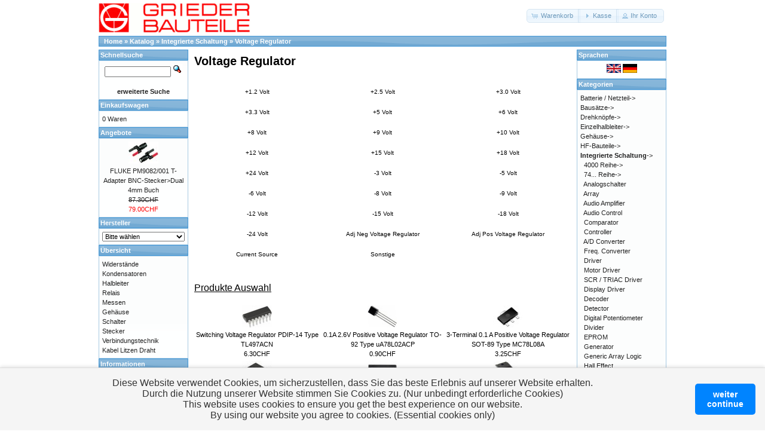

--- FILE ---
content_type: text/html; charset=UTF-8
request_url: https://shop.griederbauteile.ch/index.php?cPath=25_30
body_size: 6386
content:
<!DOCTYPE html>
<html dir="ltr" lang="de">
<head>
<meta http-equiv="Content-Type" content="text/html; charset=utf-8" />
<title>Voltage Regulator, Grieder Elektronik Bauteile AG</title>
<base href="https://shop.griederbauteile.ch/" />
<link rel="stylesheet" type="text/css" href="ext/jquery/ui/redmond/jquery-ui-1.10.4.min.css" />
<script type="text/javascript" src="ext/jquery/jquery-1.11.1.min.js"></script>
<script type="text/javascript" src="ext/jquery/ui/jquery-ui-1.10.4.min.js"></script>


<!-- Cookies Banner Start //-->
<link rel="stylesheet" href="ext/css/cookie_consent.css" />
<!-- Cookies Banner Ende //-->


<script type="text/javascript" src="ext/photoset-grid/jquery.photoset-grid.min.js"></script>

<link rel="stylesheet" type="text/css" href="ext/colorbox/colorbox.css" />
<script type="text/javascript" src="ext/colorbox/jquery.colorbox-min.js"></script>

<link rel="stylesheet" type="text/css" href="ext/960gs/960_24_col.css" />
<link rel="stylesheet" type="text/css" href="stylesheet.css" />
<link rel="canonical" href="https://shop.griederbauteile.ch/index.php?cPath=25_30" />
</head>
<body>

<div id="bodyWrapper" class="container_24">


<div id="header" class="grid_24">
  <div id="storeLogo"><a href="https://shop.griederbauteile.ch/index.php"><img src="images/eigene/Grieder_Schriftzug_farbig_50.gif" alt="Grieder Elektronik Bauteile AG" title="Grieder Elektronik Bauteile AG" width="254" height="50" /></a></div>

  <div id="headerShortcuts">
<span class="tdbLink"><a id="tdb1" href="https://shop.griederbauteile.ch/shopping_cart.php">Warenkorb</a></span><script type="text/javascript">$("#tdb1").button({icons:{primary:"ui-icon-cart"}}).addClass("ui-priority-secondary").parent().removeClass("tdbLink");</script><span class="tdbLink"><a id="tdb2" href="https://shop.griederbauteile.ch/checkout_shipping.php">Kasse</a></span><script type="text/javascript">$("#tdb2").button({icons:{primary:"ui-icon-triangle-1-e"}}).addClass("ui-priority-secondary").parent().removeClass("tdbLink");</script><span class="tdbLink"><a id="tdb3" href="https://shop.griederbauteile.ch/account.php">Ihr Konto</a></span><script type="text/javascript">$("#tdb3").button({icons:{primary:"ui-icon-person"}}).addClass("ui-priority-secondary").parent().removeClass("tdbLink");</script>  </div>

<script type="text/javascript">
  $("#headerShortcuts").buttonset();
</script>
</div>

<div class="grid_24 ui-widget infoBoxContainer">
  <div class="ui-widget-header infoBoxHeading">&nbsp;&nbsp;<a href="https://www.griederbauteile.ch/" class="headerNavigation">Home</a> &raquo; <a href="https://shop.griederbauteile.ch/index.php" class="headerNavigation">Katalog</a> &raquo; <a href="https://shop.griederbauteile.ch/index.php?cPath=25" class="headerNavigation">Integrierte Schaltung</a> &raquo; <a href="https://shop.griederbauteile.ch/index.php?cPath=25_30" class="headerNavigation">Voltage Regulator</a></div>
</div>


<div id="bodyContent" class="grid_16 push_4">

<h1>Voltage Regulator</h1>

<div class="contentContainer">
  <div class="contentText">
    <table border="0" width="100%" cellspacing="0" cellpadding="2">
      <tr>
        <td align="center" class="smallText" width="33%" valign="top"><a href="https://shop.griederbauteile.ch/index.php?cPath=25_30_251"><br />+1.2 Volt</a></td>
        <td align="center" class="smallText" width="33%" valign="top"><a href="https://shop.griederbauteile.ch/index.php?cPath=25_30_253"><br />+2.5 Volt</a></td>
        <td align="center" class="smallText" width="33%" valign="top"><a href="https://shop.griederbauteile.ch/index.php?cPath=25_30_274"><br />+3.0 Volt</a></td>
      </tr>
      <tr>
        <td align="center" class="smallText" width="33%" valign="top"><a href="https://shop.griederbauteile.ch/index.php?cPath=25_30_252"><br />+3.3 Volt</a></td>
        <td align="center" class="smallText" width="33%" valign="top"><a href="https://shop.griederbauteile.ch/index.php?cPath=25_30_254"><br />+5 Volt</a></td>
        <td align="center" class="smallText" width="33%" valign="top"><a href="https://shop.griederbauteile.ch/index.php?cPath=25_30_255"><br />+6 Volt</a></td>
      </tr>
      <tr>
        <td align="center" class="smallText" width="33%" valign="top"><a href="https://shop.griederbauteile.ch/index.php?cPath=25_30_256"><br />+8 Volt</a></td>
        <td align="center" class="smallText" width="33%" valign="top"><a href="https://shop.griederbauteile.ch/index.php?cPath=25_30_258"><br />+9 Volt</a></td>
        <td align="center" class="smallText" width="33%" valign="top"><a href="https://shop.griederbauteile.ch/index.php?cPath=25_30_259"><br />+10 Volt</a></td>
      </tr>
      <tr>
        <td align="center" class="smallText" width="33%" valign="top"><a href="https://shop.griederbauteile.ch/index.php?cPath=25_30_257"><br />+12 Volt</a></td>
        <td align="center" class="smallText" width="33%" valign="top"><a href="https://shop.griederbauteile.ch/index.php?cPath=25_30_260"><br />+15 Volt</a></td>
        <td align="center" class="smallText" width="33%" valign="top"><a href="https://shop.griederbauteile.ch/index.php?cPath=25_30_261"><br />+18 Volt</a></td>
      </tr>
      <tr>
        <td align="center" class="smallText" width="33%" valign="top"><a href="https://shop.griederbauteile.ch/index.php?cPath=25_30_262"><br />+24 Volt</a></td>
        <td align="center" class="smallText" width="33%" valign="top"><a href="https://shop.griederbauteile.ch/index.php?cPath=25_30_276"><br />-3 Volt</a></td>
        <td align="center" class="smallText" width="33%" valign="top"><a href="https://shop.griederbauteile.ch/index.php?cPath=25_30_263"><br />-5 Volt</a></td>
      </tr>
      <tr>
        <td align="center" class="smallText" width="33%" valign="top"><a href="https://shop.griederbauteile.ch/index.php?cPath=25_30_264"><br />-6 Volt</a></td>
        <td align="center" class="smallText" width="33%" valign="top"><a href="https://shop.griederbauteile.ch/index.php?cPath=25_30_265"><br />-8 Volt</a></td>
        <td align="center" class="smallText" width="33%" valign="top"><a href="https://shop.griederbauteile.ch/index.php?cPath=25_30_267"><br />-9 Volt</a></td>
      </tr>
      <tr>
        <td align="center" class="smallText" width="33%" valign="top"><a href="https://shop.griederbauteile.ch/index.php?cPath=25_30_266"><br />-12 Volt</a></td>
        <td align="center" class="smallText" width="33%" valign="top"><a href="https://shop.griederbauteile.ch/index.php?cPath=25_30_268"><br />-15 Volt</a></td>
        <td align="center" class="smallText" width="33%" valign="top"><a href="https://shop.griederbauteile.ch/index.php?cPath=25_30_269"><br />-18 Volt</a></td>
      </tr>
      <tr>
        <td align="center" class="smallText" width="33%" valign="top"><a href="https://shop.griederbauteile.ch/index.php?cPath=25_30_270"><br />-24 Volt</a></td>
        <td align="center" class="smallText" width="33%" valign="top"><a href="https://shop.griederbauteile.ch/index.php?cPath=25_30_272"><br />Adj Neg Voltage Regulator</a></td>
        <td align="center" class="smallText" width="33%" valign="top"><a href="https://shop.griederbauteile.ch/index.php?cPath=25_30_271"><br />Adj Pos Voltage Regulator</a></td>
      </tr>
      <tr>
        <td align="center" class="smallText" width="33%" valign="top"><a href="https://shop.griederbauteile.ch/index.php?cPath=25_30_273"><br />Current Source</a></td>
        <td align="center" class="smallText" width="33%" valign="top"><a href="https://shop.griederbauteile.ch/index.php?cPath=25_30_275"><br />Sonstige</a></td>
      </tr>
    </table>

    <br />


  <h2>Produkte Auswahl</h2>

  <div class="contentText">
    <table border="0" width="100%" cellspacing="0" cellpadding="2"><tr><td width="33%" align="center" valign="top"><a href="https://shop.griederbauteile.ch/product_info.php?products_id=24614"><img src="images/artikel_small/com/IC_PDIP-14.jpg" alt="Switching Voltage Regulator PDIP-14 Type TL497ACN" title="Switching Voltage Regulator PDIP-14 Type TL497ACN" width="50" height="37" /></a><br /><a href="https://shop.griederbauteile.ch/product_info.php?products_id=24614">Switching Voltage Regulator PDIP-14 Type TL497ACN</a><br />6.30CHF</td><td width="33%" align="center" valign="top"><a href="https://shop.griederbauteile.ch/product_info.php?products_id=24660"><img src="images/artikel_small/com/Q_TO-92.jpg" alt="0.1A 2.6V Positive Voltage Regulator TO-92 Type uA78L02ACP" title="0.1A 2.6V Positive Voltage Regulator TO-92 Type uA78L02ACP" width="50" height="37" /></a><br /><a href="https://shop.griederbauteile.ch/product_info.php?products_id=24660">0.1A 2.6V Positive Voltage Regulator TO-92 Type uA78L02ACP</a><br />0.90CHF</td><td width="33%" align="center" valign="top"><a href="https://shop.griederbauteile.ch/product_info.php?products_id=23696"><img src="images/artikel_small/com/Q_SOT-89.jpg" alt="3-Terminal 0.1 A Positive Voltage Regulator SOT-89 Type MC78L08A" title="3-Terminal 0.1 A Positive Voltage Regulator SOT-89 Type MC78L08A" width="50" height="37" /></a><br /><a href="https://shop.griederbauteile.ch/product_info.php?products_id=23696">3-Terminal 0.1 A Positive Voltage Regulator SOT-89 Type MC78L08A</a><br />3.25CHF</td></tr><tr><td width="33%" align="center" valign="top"><a href="https://shop.griederbauteile.ch/product_info.php?products_id=23759"><img src="images/artikel_small/com/IC_SO-8.jpg" alt="0.1A Fix Neg Voltage Regulator SOIC-8 Type LM79L15ACM" title="0.1A Fix Neg Voltage Regulator SOIC-8 Type LM79L15ACM" width="50" height="37" /></a><br /><a href="https://shop.griederbauteile.ch/product_info.php?products_id=23759">0.1A Fix Neg Voltage Regulator SOIC-8 Type LM79L15ACM</a><br />0.75CHF</td><td width="33%" align="center" valign="top"><a href="https://shop.griederbauteile.ch/product_info.php?products_id=23837"><img src="images/artikel_small/com/IC_SIL-12-Vreg.jpg" alt="Four-Channel Voltage Regulator IC Type STK5481" title="Four-Channel Voltage Regulator IC Type STK5481" width="50" height="37" /></a><br /><a href="https://shop.griederbauteile.ch/product_info.php?products_id=23837">Four-Channel Voltage Regulator IC Type STK5481</a><br />12.80CHF</td><td width="33%" align="center" valign="top"><a href="https://shop.griederbauteile.ch/product_info.php?products_id=23832"><img src="images/artikel_small/com/IC_ZIP-5.jpg" alt="Switching Voltage Reg 40.5V 7.5A 27W ZIP-5 Type STRD6602" title="Switching Voltage Reg 40.5V 7.5A 27W ZIP-5 Type STRD6602" width="50" height="37" /></a><br /><a href="https://shop.griederbauteile.ch/product_info.php?products_id=23832">Switching Voltage Reg 40.5V 7.5A 27W ZIP-5 Type STRD6602</a><br />9.50CHF</td></tr><tr><td width="33%" align="center" valign="top"><a href="https://shop.griederbauteile.ch/product_info.php?products_id=23861"><img src="images/artikel_small/com/Q_TO-3_A.jpg" alt="7.5 Volt 1.5A Positiv Spannungsregler 3-pol TO-3 Typ L7875CT" title="7.5 Volt 1.5A Positiv Spannungsregler 3-pol TO-3 Typ L7875CT" width="50" height="37" /></a><br /><a href="https://shop.griederbauteile.ch/product_info.php?products_id=23861">7.5 Volt 1.5A Positiv Spannungsregler 3-pol TO-3 Typ L7875CT</a><br />3.60CHF</td><td width="33%" align="center" valign="top"><a href="https://shop.griederbauteile.ch/product_info.php?products_id=23653"><img src="images/artikel_small/com/IC_PDIP-16.jpg" alt="Switch Mode Power Supply Primary Circuit PDIP-16 Type TEA2165A" title="Switch Mode Power Supply Primary Circuit PDIP-16 Type TEA2165A" width="50" height="37" /></a><br /><a href="https://shop.griederbauteile.ch/product_info.php?products_id=23653">Switch Mode Power Supply Primary Circuit PDIP-16 Type TEA2165A</a><br />14.80CHF</td><td width="33%" align="center" valign="top"><a href="https://shop.griederbauteile.ch/product_info.php?products_id=24005"><img src="images/artikel_small/com/IC_DIP-8.jpg" alt="Control IC for Switched-Mode Power Supplies DIP-8 Type TDA4605-1" title="Control IC for Switched-Mode Power Supplies DIP-8 Type TDA4605-1" width="50" height="37" /></a><br /><a href="https://shop.griederbauteile.ch/product_info.php?products_id=24005">Control IC for Switched-Mode Power Supplies DIP-8 Type TDA4605-1</a><br />5.80CHF</td></tr><tr><td width="33%" align="center" valign="top"><a href="https://shop.griederbauteile.ch/product_info.php?products_id=23982"><img src="images/artikel_small/com/IC_DIP-16.jpg" alt="Switch Mode Power Supply Controller DIP-16 Type TEA2261" title="Switch Mode Power Supply Controller DIP-16 Type TEA2261" width="50" height="37" /></a><br /><a href="https://shop.griederbauteile.ch/product_info.php?products_id=23982">Switch Mode Power Supply Controller DIP-16 Type TEA2261</a><br />1.20CHF</td><td width="33%" align="center" valign="top"><a href="https://shop.griederbauteile.ch/product_info.php?products_id=23700"><img src="images/artikel_small/com/IC_MA7.jpg" alt="Switching Voltage Regulators 276/40W Package MA7 Type MA3810" title="Switching Voltage Regulators 276/40W Package MA7 Type MA3810" width="50" height="37" /></a><br /><a href="https://shop.griederbauteile.ch/product_info.php?products_id=23700">Switching Voltage Regulators 276/40W Package MA7 Type MA3810</a><br />2.40CHF</td><td width="33%" align="center" valign="top"><a href="https://shop.griederbauteile.ch/product_info.php?products_id=23817"><img src="images/artikel_small/com/IC_DIP-8.jpg" alt="Micropower DC/DC Converter Fixed 12V DIP-8 Type LT1109CN8-12" title="Micropower DC/DC Converter Fixed 12V DIP-8 Type LT1109CN8-12" width="50" height="37" /></a><br /><a href="https://shop.griederbauteile.ch/product_info.php?products_id=23817">Micropower DC/DC Converter Fixed 12V DIP-8 Type LT1109CN8-12</a><br />12.00CHF</td></tr></table>  </div>


  </div>
</div>


</div> <!-- bodyContent //-->


<div id="columnLeft" class="grid_4 pull_16">
  <div class="ui-widget infoBoxContainer">  <div class="ui-widget-header infoBoxHeading">Schnellsuche</div>  <div class="ui-widget-content infoBoxContents" style="text-align: center;">    <form name="quick_find" action="https://shop.griederbauteile.ch/advanced_search_result.php" method="get">    <input type="text" name="keywords" size="10" maxlength="30" style="width: 75%" />&nbsp;<input type="hidden" name="search_in_description" value="0" /><input type="image" src="includes/languages/german/images/buttons/button_quick_find.gif" alt="Schnellsuche" title=" Schnellsuche " /><br /><br /><a href="https://shop.griederbauteile.ch/advanced_search.php"><strong>erweiterte Suche</strong></a>    </form>  </div></div>
<div class="ui-widget infoBoxContainer">  <div class="ui-widget-header infoBoxHeading"><a href="https://shop.griederbauteile.ch/shopping_cart.php">Einkaufswagen</a></div><script language="javascript">function couponpopupWindow(url) {window.open(url,'popupWindow','toolbar=no,location=no,directories=no,status=no,menubar=no,scrollbars=yes,resizable=yes,copyhistory=no,width=450,height=280,screenX=150,screenY=150,top=150,left=150')}//--></script><div class="ui-widget-content infoBoxContents">0 Waren</div></div>
<div class="ui-widget infoBoxContainer">  <div class="ui-widget-header infoBoxHeading"><a href="https://shop.griederbauteile.ch/specials.php">Angebote</a></div>  <div class="ui-widget-content infoBoxContents" style="text-align: center;"><a href="https://shop.griederbauteile.ch/product_info.php?products_id=16984"><img src="images/artikel_small/w/WXF.9082.jpg" alt="FLUKE PM9082/001 T-Adapter BNC-Stecker>Dual 4mm Buch" title="FLUKE PM9082/001 T-Adapter BNC-Stecker>Dual 4mm Buch" width="50" height="37" /></a><br /><a href="https://shop.griederbauteile.ch/product_info.php?products_id=16984">FLUKE PM9082/001 T-Adapter BNC-Stecker>Dual 4mm Buch</a><br /><del>87.30CHF</del><br /><span class="productSpecialPrice">79.00CHF</span></div></div>
<div class="ui-widget infoBoxContainer">  <div class="ui-widget-header infoBoxHeading">Hersteller</div>  <div class="ui-widget-content infoBoxContents"><form name="manufacturers" action="https://shop.griederbauteile.ch/index.php" method="get"><select name="manufacturers_id" onchange="this.form.submit();" size="1" style="width: 100%"><option value="" selected="selected">Bitte wählen</option><option value="159">3M</option><option value="100">3S-Wick</option><option value="123">AGRO</option><option value="88">ALLEGRO</option><option value="170">Altera</option><option value="105">aluEiN</option><option value="171">Amphenol</option><option value="101">AMPROBE</option><option value="160">Ansmann</option><option value="46">Assmann</option><option value="23">AVA</option><option value="98">AXING</option><option value="120">BAILEY</option><option value="76">Balluff</option><option value="31">Barelec</option><option value="194">BEDEA</option><option value="192">BELDEN</option><option value="145">Benedict Swiss</option><option value="146">Benedict Swiss</option><option value="149">Bernstein</option><option value="85">Beyschlag</option><option value="112">BISHOP</option><option value="16">Bopla</option><option value="185">Bourns Inc.</option><option value="20">Brother</option><option value="140">Cellsius</option><option value="74">Centronics</option><option value="180">CNLINKO</option><option value="133">Comar</option><option value="102">CONEC</option><option value="32">Contrik</option><option value="198">CRC Industries ..</option><option value="22">CTEK</option><option value="169">Cypress</option><option value="65">Danotherm</option><option value="109">Deltron</option><option value="96">DIGISOUND</option><option value="124">digitool</option><option value="178">DIODES INC.</option><option value="97">DIOTEC</option><option value="6">dreifels</option><option value="82">Duracell</option><option value="21">Dymo</option><option value="196">EcoFlow</option><option value="179">Elesta</option><option value="55">ELMA</option><option value="81">Energizer</option><option value="181">ENOVA</option><option value="111">EPCOS</option><option value="18">ERSA</option><option value="191">ESKA</option><option value="37">Everel</option><option value="139">Excelitas</option><option value="15">Fairchild</option><option value="183">Fastron</option><option value="11">Filthaut Franz,..</option><option value="43">Finder</option><option value="38">Fischer</option><option value="17">Fluke</option><option value="14">Frako</option><option value="58">FRIWO</option><option value="144">Fullriver</option><option value="153">Gebra</option><option value="108">GP</option><option value="66">Graesslin</option><option value="143">GSA</option><option value="69">Guenther</option><option value="155">H-Tronic</option><option value="60">Haewa</option><option value="92">HARRIS</option><option value="164">Hewlett Packard</option><option value="73">Heyco Heyman</option><option value="27">Hirschmann</option><option value="156">Hobby Drill</option><option value="126">Huber+Suhner</option><option value="195">ICAR</option><option value="134">ICEL</option><option value="5">IFX</option><option value="175">Infineon</option><option value="187">Intersil</option><option value="68">Intertechno</option><option value="189">ISKRA</option><option value="45">ISOMET</option><option value="176">JST</option><option value="70">Kemet</option><option value="95">Kemo Electronic</option><option value="135">KGS Kitagawa</option><option value="90">Kontakt Chemie</option><option value="8">Led Lenser</option><option value="119">Levo</option><option value="61">LITTELFUSE</option><option value="157">LORLIN</option><option value="13">Lumberg</option><option value="116">Manhattan</option><option value="52">Manson</option><option value="77">Marquardt</option><option value="115">Mastech</option><option value="174">Maxell</option><option value="44">Mean Well</option><option value="94">Mentor</option><option value="54">Meterman</option><option value="172">Microchip</option><option value="152">Micronel</option><option value="190">Miyama</option><option value="89">Monacor</option><option value="83">Motorola</option><option value="34">MPE-GARRY</option><option value="128">Multi-Contact</option><option value="197">muRata</option><option value="56">National NSC</option><option value="25">Neutrik</option><option value="177">NEXPERIA</option><option value="188">Nichicon</option><option value="127">Nikkai</option><option value="113">NMB</option><option value="50">Norwe</option><option value="59">NTE Electronics</option><option value="93">OHMITE</option><option value="141">OKW Odenwaelder</option><option value="186">OmniCel</option><option value="57">Omron</option><option value="7">ONS</option><option value="53">OSRAM</option><option value="3">Panasonic</option><option value="167">Peak Tech</option><option value="75">Philips</option><option value="136">Philips ECG</option><option value="99">Phoenix Contact</option><option value="148">Piher</option><option value="29">Planet</option><option value="117">Pliofine</option><option value="150">Pliosil</option><option value="106">Portasol</option><option value="30">Powertraveller</option><option value="103">Precimation</option><option value="154">Preh</option><option value="131">Pro Car</option><option value="67">Profitec</option><option value="151">Radiohm</option><option value="107">RAFI</option><option value="78">Renata</option><option value="166">Ritel</option><option value="87">Roline</option><option value="168">Rubycon</option><option value="147">Sanyo</option><option value="162">Schaefer</option><option value="184">Schaffner</option><option value="63">Schmidbauer</option><option value="10">Schurter</option><option value="142">Scotch</option><option value="104">Scott</option><option value="51">Seoul</option><option value="72">SES-Sterling</option><option value="130">SEW</option><option value="40">SFERNICE</option><option value="125">Shinohara</option><option value="121">Sicom Socomec</option><option value="161">Siemens</option><option value="36">Signalux</option><option value="19">SLOAN</option><option value="122">Sony</option><option value="2">ST-Microelectro..</option><option value="110">Stannol</option><option value="163">Stocko</option><option value="118">Sylvania ECG</option><option value="165">Taunuslicht</option><option value="9">TDK</option><option value="182">TE Connectivity</option><option value="35">Teko</option><option value="71">Telegaertner</option><option value="84">Texas Instrumen..</option><option value="47">TH-Contact</option><option value="129">Toshiba</option><option value="199">Traco</option><option value="79">Varta</option><option value="91">VAUBAN Electron..</option><option value="39">VISHAY</option><option value="28">Vitrohm</option><option value="26">Vogt AG</option><option value="24">WECO</option><option value="158">WEIPU</option><option value="48">Weisser</option><option value="41">Weller</option><option value="12">WHD</option><option value="86">WIMA</option><option value="4">Y.S.</option><option value="33">YAGEO</option><option value="80">Yuasa</option><option value="64">Zehnder</option><option value="173">Zilog</option></select></form></div></div>
<div class="ui-widget infoBoxContainer">  <div class="ui-widget-header infoBoxHeading">&Uuml;bersicht</div>  <div class="ui-widget-content infoBoxContents">    <a href="https://shop.griederbauteile.ch/index_mnu_resistor.php">Widerst&auml;nde</a><br />    <a href="https://shop.griederbauteile.ch/index_mnu_capacitors.php">Kondensatoren</a><br />    <a href="https://shop.griederbauteile.ch/index_mnu_semiconductors.php">Halbleiter</a><br />    <a href="https://shop.griederbauteile.ch/index_mnu_relais.php">Relais</a><br />    <a href="https://shop.griederbauteile.ch/index_mnu_messen.php">Messen</a><br />    <a href="https://shop.griederbauteile.ch/index_mnu_gehaeuse.php">Geh&auml;use</a><br />    <a href="https://shop.griederbauteile.ch/index_mnu_switch.php">Schalter</a><br />    <a href="https://shop.griederbauteile.ch/index_mnu_stecker.php">Stecker</a><br />    <a href="https://shop.griederbauteile.ch/index_mnu_verbindung.php">Verbindungstechnik</a><br />    <a href="https://shop.griederbauteile.ch/index_mnu_kabel.php">Kabel Litzen Draht</a>  </div></div>
<div class="ui-widget infoBoxContainer">  <div class="ui-widget-header infoBoxHeading">Informationen</div>  <div class="ui-widget-content infoBoxContents">    <a href="https://shop.griederbauteile.ch/shipping.php">Versandkosten</a><br />    <a href="https://shop.griederbauteile.ch/privacy.php">Datenschutz</a><br />    <a href="https://shop.griederbauteile.ch/conditions.php">Unsere AGBs</a><br />    <a href="https://shop.griederbauteile.ch/impressum.php">Impressum</a>  </div></div></div>


<div id="columnRight" class="grid_4">
  <div class="ui-widget infoBoxContainer">  <div class="ui-widget-header infoBoxHeading">Sprachen</div>  <div class="ui-widget-content infoBoxContents" style="text-align: center;"> <a href="https://shop.griederbauteile.ch/index.php?cPath=25_30&amp;language=en"><img src="includes/languages/english/images/icon.gif" alt="English" title="English" width="24" height="15" /></a>  <a href="https://shop.griederbauteile.ch/index.php?cPath=25_30&amp;language=de"><img src="includes/languages/german/images/icon.gif" alt="Deutsch" title="Deutsch" width="24" height="15" /></a> </div></div>
<div class="ui-widget infoBoxContainer">  <div class="ui-widget-header infoBoxHeading">Kategorien</div>  <div class="ui-widget-content infoBoxContents"><a href="https://shop.griederbauteile.ch/index.php?cPath=1600">Batterie / Netzteil-&gt;</a><br /><a href="https://shop.griederbauteile.ch/index.php?cPath=1850">Bausätze-&gt;</a><br /><a href="https://shop.griederbauteile.ch/index.php?cPath=1100">Drehknöpfe-&gt;</a><br /><a href="https://shop.griederbauteile.ch/index.php?cPath=200">Einzelhalbleiter-&gt;</a><br /><a href="https://shop.griederbauteile.ch/index.php?cPath=1000">Gehäuse-&gt;</a><br /><a href="https://shop.griederbauteile.ch/index.php?cPath=750">HF-Bauteile-&gt;</a><br /><a href="https://shop.griederbauteile.ch/index.php?cPath=25"><strong>Integrierte Schaltung</strong>-&gt;</a><br />&nbsp;&nbsp;<a href="https://shop.griederbauteile.ch/index.php?cPath=25_28">4000 Reihe-&gt;</a><br />&nbsp;&nbsp;<a href="https://shop.griederbauteile.ch/index.php?cPath=25_27">74... Reihe-&gt;</a><br />&nbsp;&nbsp;<a href="https://shop.griederbauteile.ch/index.php?cPath=25_26">Analogschalter</a><br />&nbsp;&nbsp;<a href="https://shop.griederbauteile.ch/index.php?cPath=25_190">Array</a><br />&nbsp;&nbsp;<a href="https://shop.griederbauteile.ch/index.php?cPath=25_40">Audio Amplifier</a><br />&nbsp;&nbsp;<a href="https://shop.griederbauteile.ch/index.php?cPath=25_42">Audio Control</a><br />&nbsp;&nbsp;<a href="https://shop.griederbauteile.ch/index.php?cPath=25_170">Comparator</a><br />&nbsp;&nbsp;<a href="https://shop.griederbauteile.ch/index.php?cPath=25_37">Controller</a><br />&nbsp;&nbsp;<a href="https://shop.griederbauteile.ch/index.php?cPath=25_70">A/D Converter</a><br />&nbsp;&nbsp;<a href="https://shop.griederbauteile.ch/index.php?cPath=25_43">Freq. Converter</a><br />&nbsp;&nbsp;<a href="https://shop.griederbauteile.ch/index.php?cPath=25_50">Driver</a><br />&nbsp;&nbsp;<a href="https://shop.griederbauteile.ch/index.php?cPath=25_44">Motor Driver</a><br />&nbsp;&nbsp;<a href="https://shop.griederbauteile.ch/index.php?cPath=25_150">SCR / TRIAC Driver</a><br />&nbsp;&nbsp;<a href="https://shop.griederbauteile.ch/index.php?cPath=25_45">Display Driver</a><br />&nbsp;&nbsp;<a href="https://shop.griederbauteile.ch/index.php?cPath=25_120">Decoder</a><br />&nbsp;&nbsp;<a href="https://shop.griederbauteile.ch/index.php?cPath=25_191">Detector</a><br />&nbsp;&nbsp;<a href="https://shop.griederbauteile.ch/index.php?cPath=25_48">Digital Potentiometer</a><br />&nbsp;&nbsp;<a href="https://shop.griederbauteile.ch/index.php?cPath=25_36">Divider</a><br />&nbsp;&nbsp;<a href="https://shop.griederbauteile.ch/index.php?cPath=25_80">EPROM</a><br />&nbsp;&nbsp;<a href="https://shop.griederbauteile.ch/index.php?cPath=25_192">Generator</a><br />&nbsp;&nbsp;<a href="https://shop.griederbauteile.ch/index.php?cPath=25_130">Generic Array Logic</a><br />&nbsp;&nbsp;<a href="https://shop.griederbauteile.ch/index.php?cPath=25_140">Hall Effect</a><br />&nbsp;&nbsp;<a href="https://shop.griederbauteile.ch/index.php?cPath=25_160">Memory / RAM / ROM</a><br />&nbsp;&nbsp;<a href="https://shop.griederbauteile.ch/index.php?cPath=25_60">Microcontroller</a><br />&nbsp;&nbsp;<a href="https://shop.griederbauteile.ch/index.php?cPath=25_110">Multiplexer</a><br />&nbsp;&nbsp;<a href="https://shop.griederbauteile.ch/index.php?cPath=25_90">Op-Amp</a><br />&nbsp;&nbsp;<a href="https://shop.griederbauteile.ch/index.php?cPath=25_41">Oscillator</a><br />&nbsp;&nbsp;<a href="https://shop.griederbauteile.ch/index.php?cPath=25_65">Processor</a><br />&nbsp;&nbsp;<a href="https://shop.griederbauteile.ch/index.php?cPath=25_38">Radio / TV</a><br />&nbsp;&nbsp;<a href="https://shop.griederbauteile.ch/index.php?cPath=25_46">Remote</a><br />&nbsp;&nbsp;<a href="https://shop.griederbauteile.ch/index.php?cPath=25_180">RX / TX</a><br />&nbsp;&nbsp;<a href="https://shop.griederbauteile.ch/index.php?cPath=25_47">Switch</a><br />&nbsp;&nbsp;<a href="https://shop.griederbauteile.ch/index.php?cPath=25_100">Timer</a><br />&nbsp;&nbsp;<a href="https://shop.griederbauteile.ch/index.php?cPath=25_39">Video</a><br />&nbsp;&nbsp;<a href="https://shop.griederbauteile.ch/index.php?cPath=25_30"><strong>Voltage Regulator</strong>-&gt;</a><br />&nbsp;&nbsp;&nbsp;&nbsp;<a href="https://shop.griederbauteile.ch/index.php?cPath=25_30_251">+1.2 Volt</a><br />&nbsp;&nbsp;&nbsp;&nbsp;<a href="https://shop.griederbauteile.ch/index.php?cPath=25_30_253">+2.5 Volt</a><br />&nbsp;&nbsp;&nbsp;&nbsp;<a href="https://shop.griederbauteile.ch/index.php?cPath=25_30_274">+3.0 Volt</a><br />&nbsp;&nbsp;&nbsp;&nbsp;<a href="https://shop.griederbauteile.ch/index.php?cPath=25_30_252">+3.3 Volt</a><br />&nbsp;&nbsp;&nbsp;&nbsp;<a href="https://shop.griederbauteile.ch/index.php?cPath=25_30_254">+5 Volt</a><br />&nbsp;&nbsp;&nbsp;&nbsp;<a href="https://shop.griederbauteile.ch/index.php?cPath=25_30_255">+6 Volt</a><br />&nbsp;&nbsp;&nbsp;&nbsp;<a href="https://shop.griederbauteile.ch/index.php?cPath=25_30_256">+8 Volt</a><br />&nbsp;&nbsp;&nbsp;&nbsp;<a href="https://shop.griederbauteile.ch/index.php?cPath=25_30_258">+9 Volt</a><br />&nbsp;&nbsp;&nbsp;&nbsp;<a href="https://shop.griederbauteile.ch/index.php?cPath=25_30_259">+10 Volt</a><br />&nbsp;&nbsp;&nbsp;&nbsp;<a href="https://shop.griederbauteile.ch/index.php?cPath=25_30_257">+12 Volt</a><br />&nbsp;&nbsp;&nbsp;&nbsp;<a href="https://shop.griederbauteile.ch/index.php?cPath=25_30_260">+15 Volt</a><br />&nbsp;&nbsp;&nbsp;&nbsp;<a href="https://shop.griederbauteile.ch/index.php?cPath=25_30_261">+18 Volt</a><br />&nbsp;&nbsp;&nbsp;&nbsp;<a href="https://shop.griederbauteile.ch/index.php?cPath=25_30_262">+24 Volt</a><br />&nbsp;&nbsp;&nbsp;&nbsp;<a href="https://shop.griederbauteile.ch/index.php?cPath=25_30_276">-3 Volt</a><br />&nbsp;&nbsp;&nbsp;&nbsp;<a href="https://shop.griederbauteile.ch/index.php?cPath=25_30_263">-5 Volt</a><br />&nbsp;&nbsp;&nbsp;&nbsp;<a href="https://shop.griederbauteile.ch/index.php?cPath=25_30_264">-6 Volt</a><br />&nbsp;&nbsp;&nbsp;&nbsp;<a href="https://shop.griederbauteile.ch/index.php?cPath=25_30_265">-8 Volt</a><br />&nbsp;&nbsp;&nbsp;&nbsp;<a href="https://shop.griederbauteile.ch/index.php?cPath=25_30_267">-9 Volt</a><br />&nbsp;&nbsp;&nbsp;&nbsp;<a href="https://shop.griederbauteile.ch/index.php?cPath=25_30_266">-12 Volt</a><br />&nbsp;&nbsp;&nbsp;&nbsp;<a href="https://shop.griederbauteile.ch/index.php?cPath=25_30_268">-15 Volt</a><br />&nbsp;&nbsp;&nbsp;&nbsp;<a href="https://shop.griederbauteile.ch/index.php?cPath=25_30_269">-18 Volt</a><br />&nbsp;&nbsp;&nbsp;&nbsp;<a href="https://shop.griederbauteile.ch/index.php?cPath=25_30_270">-24 Volt</a><br />&nbsp;&nbsp;&nbsp;&nbsp;<a href="https://shop.griederbauteile.ch/index.php?cPath=25_30_272">Adj Neg Voltage Regulator</a><br />&nbsp;&nbsp;&nbsp;&nbsp;<a href="https://shop.griederbauteile.ch/index.php?cPath=25_30_271">Adj Pos Voltage Regulator</a><br />&nbsp;&nbsp;&nbsp;&nbsp;<a href="https://shop.griederbauteile.ch/index.php?cPath=25_30_273">Current Source</a><br />&nbsp;&nbsp;&nbsp;&nbsp;<a href="https://shop.griederbauteile.ch/index.php?cPath=25_30_275">Sonstige</a><br />&nbsp;&nbsp;<a href="https://shop.griederbauteile.ch/index.php?cPath=25_199">Sonstiges</a><br />&nbsp;&nbsp;<a href="https://shop.griederbauteile.ch/index.php?cPath=25_29">IC Sockel-&gt;</a><br /><a href="https://shop.griederbauteile.ch/index.php?cPath=950">IT Technik EDV-&gt;</a><br /><a href="https://shop.griederbauteile.ch/index.php?cPath=1500">Kabel / Litzen / Draht-&gt;</a><br /><a href="https://shop.griederbauteile.ch/index.php?cPath=500">Kondensatoren-&gt;</a><br /><a href="https://shop.griederbauteile.ch/index.php?cPath=400">Kühlkörper, Lüfter-&gt;</a><br /><a href="https://shop.griederbauteile.ch/index.php?cPath=850">Lampen / Fassungen-&gt;</a><br /><a href="https://shop.griederbauteile.ch/index.php?cPath=800">Lautsprecher-&gt;</a><br /><a href="https://shop.griederbauteile.ch/index.php?cPath=1800">Messen / Anzeigen-&gt;</a><br /><a href="https://shop.griederbauteile.ch/index.php?cPath=1150">Montage Material-&gt;</a><br /><a href="https://shop.griederbauteile.ch/index.php?cPath=830">Platinen / Layout-&gt;</a><br /><a href="https://shop.griederbauteile.ch/index.php?cPath=650">Relais-&gt;</a><br /><a href="https://shop.griederbauteile.ch/index.php?cPath=1200">Schalter / Taster-&gt;</a><br /><a href="https://shop.griederbauteile.ch/index.php?cPath=900">Sicherungen-&gt;</a><br /><a href="https://shop.griederbauteile.ch/index.php?cPath=1700">Spraydosen-&gt;</a><br /><a href="https://shop.griederbauteile.ch/index.php?cPath=1250">Steck-Verbindung-&gt;</a><br /><a href="https://shop.griederbauteile.ch/index.php?cPath=600">Transformatoren-&gt;</a><br /><a href="https://shop.griederbauteile.ch/index.php?cPath=1360">Verbindungstechnik-&gt;</a><br /><a href="https://shop.griederbauteile.ch/index.php?cPath=1750">Werkzeuge / Löten-&gt;</a><br /><a href="https://shop.griederbauteile.ch/index.php?cPath=410">Widerstände-&gt;</a><br /><a href="https://shop.griederbauteile.ch/index.php?cPath=790">Frako-&gt;</a><br /><a href="https://shop.griederbauteile.ch/index.php?cPath=2100">Fundgrube-&gt;</a><br /></div></div>
<div class="ui-widget infoBoxContainer">  <div class="ui-widget-header infoBoxHeading">Währungen</div>  <div class="ui-widget-content infoBoxContents">    <form name="currencies" action="https://shop.griederbauteile.ch/index.php" method="get">    <select name="currency" onchange="this.form.submit();" style="width: 100%"><option value="EUR">Euro</option><option value="CHF" selected="selected">Schw.Franken</option></select><input type="hidden" name="cPath" value="25_30" /></form>  </div></div></div>



<div class="grid_24 footer">
  <p align="center">&copy; Copyright 2005 - 2026&nbsp;  by &nbsp;<a href="https://shop.griederbauteile.ch/index.php">Grieder Elektronik Bauteile AG</a> &nbsp; &nbsp; Tel: +41 (0)61 976 95 95 &nbsp; &nbsp; info@griederbauteile.ch</p>
</div>


<script type="text/javascript">
$('.productListTable tr:nth-child(even)').addClass('alt');
</script>

</div> <!-- bodyWrapper //-->


<!-- Cookies Banner Start //-->
<div class="cookies-eu-banner cookies-eu-hidden">
  <div class="banner-text">

    Diese Website verwendet Cookies, um sicherzustellen, dass Sie das beste Erlebnis auf unserer Website erhalten.<br> Durch die Nutzung unserer Website stimmen Sie Cookies zu. (Nur unbedingt erforderliche Cookies)<br>
This website uses cookies to ensure you get the best experience on our website.<br>
By using our website you agree to cookies. (Essential cookies only)

  </div>
  <button>weiter<br>continue</button>
</div>

<script src="ext/javascript/cookie_consent/cookie_consent.js"></script>
<!-- Cookies Banner Ende //-->

</body>
</html>


--- FILE ---
content_type: text/css
request_url: https://shop.griederbauteile.ch/ext/css/cookie_consent.css
body_size: 578
content:
.cookies-eu-banner {
  background: #f5f5f5; /* Light grey background */
  color: #333; /* Dark grey text */
  padding: 16px; /* Uniform padding */
  font-size: 16px; /* Readable font size */
  font-family: 'Helvetica Neue', Helvetica, Arial, sans-serif; /* Modern font family */
  position: fixed;
  bottom: 0;
  left: 0;
  right: 0; /* Stretches the banner across the whole bottom */
  box-shadow: 0 -2px 5px rgba(0,0,0,0.1); /* Subtle shadow for depth */
  border-top: 1px solid #ddd; /* Top border for definition */
  z-index: 1000; /* High z-index to ensure it's above other elements */
  display: flex; /* Use flexbox to arrange child elements */
  justify-content: space-between; /* Space between text and button */
  align-items: center; /* Vertically center align items */
}

.banner-text {
  flex-grow: 1; /* Allows the text container to grow and fill available space */
  text-align: center; /* Centers the text within the container */
}

.cookies-eu-banner button {
  background: #0084ff; /* Bright blue background for the button */
  color: #fff; /* White text for the button */
  border: none; /* No border for a cleaner look */
  cursor: pointer;
  padding: 10px 20px; /* Larger padding for a bigger click area */
  font-size: 14px; /* Standard font size for buttons */
  font-weight: bold;
  border-radius: 5px; /* Rounded corners for the button */
  transition: background-color 0.3s, transform 0.3s; /* Smooth transition for hover effect */
}

.cookies-eu-banner button:hover {
  background: #0056b3; /* Darker blue on hover */
  transform: scale(1.05); /* Slight increase in size on hover */
}

.cookies-eu-hidden {
  display: none;
}
